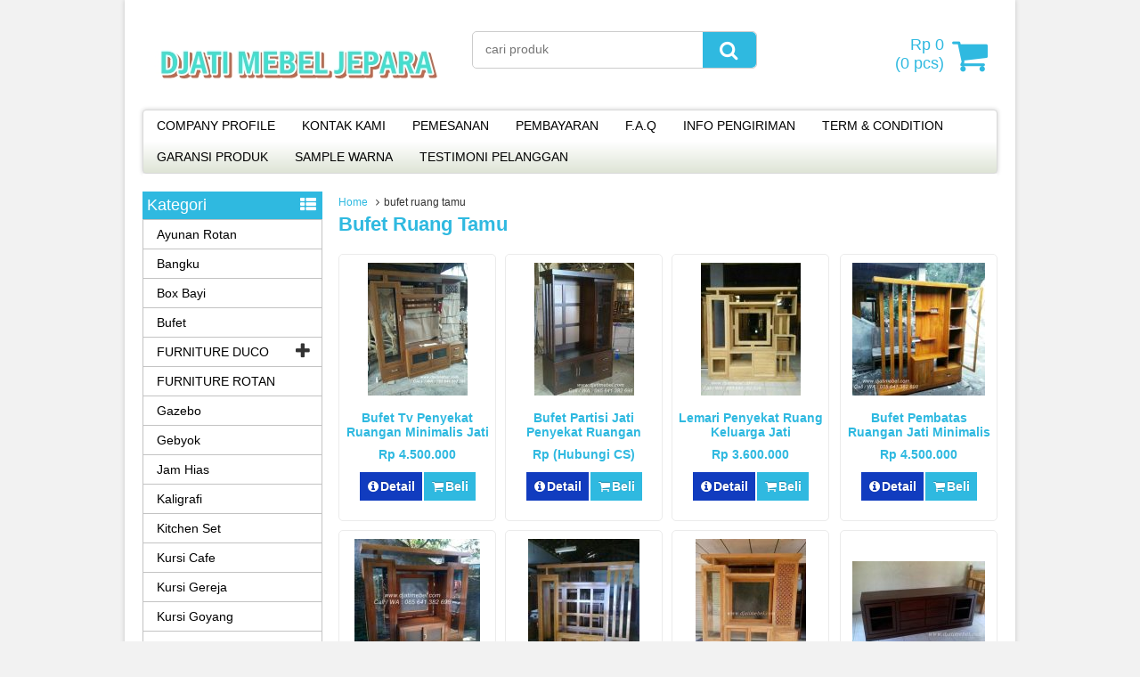

--- FILE ---
content_type: text/html; charset=UTF-8
request_url: https://djatimebel.com/tag/bufet-ruang-tamu/
body_size: 9456
content:
<!DOCTYPE html>
<!--[if IE]>
<script src="https://html5shiv.googlecode.com/svn/trunk/html5.js"></script>
<![endif]-->
<head>
<meta name="msvalidate.01" content="B64BC4B48E30CA90B01930C42E5EAEAA" />
<meta name="google-site-verification" content="LVyW3Bba9ibH-R5BYJ18yIzi_-b34VjTi0M_RskJ0Sw" />
<meta charset="utf-8">
<title>bufet ruang tamu | Djati Mebel Jepara - Djati Mebel Jepara</title>
<link rel="profile" href="https://gmpg.org/xfn/11" />
<link rel="pingback" href="https://djatimebel.com/xmlrpc.php" />
<meta name="viewport" content="width=device-width, initial-scale=1.0">
		<link rel="Shortcut Icon" href="https://djatimebel.com/wp-content/themes/WP-Niaga/images/favicon.ico" type="image/x-icon" />
		
<!-- All in One SEO Pack 3.2.9 by Michael Torbert of Semper Fi Web Design[-1,-1] -->

<meta name="keywords"  content="bufet tv penyekat ruangan minimalis jati,bufet,bufet tv,harga bufet,jual bufet,penyekat ruangan,bufet partisi jati minimalis,ukuran bufet tv penyekat ruangan minimalis jati,harga bufet tv penyekat ruangan,harga bufet tv,harga partisi kayu jati.,bufet minimalis,bufet minimalis dua muka,bufet minimalis modern,bufet murah,bufet partisi ruangan,bufet ruang tamu,bufet tv harga murah,bufet tv jati,bufet tv kayu jati,bufet tv minimalis,bufet tv minimalis modern,bufet tv murah,buffet,buffet jati,buffet minimalis,buffet pajangan,buffet partisi,buffet tv,buffet tv minimalis,desain bufet tv,furniture bufet,furniture bufet tv,gambar,gambar bufet minimalis,gambar bufet partisi,gambar furniture,harga bufet minimalis,harga meja tv minimalis,jual bufet tv,kabinet tv murah,lemari bufet,lemari bufet minimalis,lemari buffet,lemari tv jati,meja tv,meja tv murah,model bufet,model bufet minimalis,model bufet minimalis terbaru,model bufet modern,model bufet terbaru,model bufet tv,partisi kayu jati,penyekat ruang tamu,rak tv,rak tv jati,rak tv minimalis,rak tv murah,tempat tv minimalis,ukuran bufet tv,bufet partisi jati penyekat ruangan,set bufet partisi jati penyekat ruangan,jual bufet partisi jati penyekat ruangan,pesan bufet partisi jati penyekat ruangan,harga bufet partisi jati penyekat ruangan,model bufet partisi jati penyekat ruangan,aneka bufet partisi jati penyekat ruangan,gambar bufet partisi jati penyekat ruangan,contoh bufet partisi jati penyekat ruangan,ukuran bufet partisi jati penyekat ruangan,bufet partisi jati penyekat ruang tengah,bufet partisi jati,bufet partisi jati klasik,bufet partisi jati mewah,bufet partisi jati mebel,bufet partisi jati murah.,bufet duco,lemari penyekat ruang keluarga jati,jual lemari penyekat ruang keluarga jati,set lemari penyekat ruang keluarga jati,pesan lemari penyekat ruang keluarga jati,harga lemari penyekat ruang keluarga jati,model lemari penyekat ruang keluarga jati,ukuran lemari penyekat ruang keluarga jati,gambar lemari penyekat ruang keluarga jati,contoh lemari penyekat ruang keluarga jati,beli lemari penyekat ruang keluarga jati,bentuk lemari penyekat ruang keluarga jati,produk lemari penyekat ruang keluarga jati,lemari penyekat ruang keluarga,lemari penyekat ruang keluarga jati murah,lemari penyekat ruang keluarga jati minimalis.,bufet pembatas ruangan jati minimalis,jual bufet pembatas ruangan jati minimalis,pesan bufet pembatas ruangan jati minimalis,set bufet pembatas ruangan jati minimalis,harga bufet pembatas ruangan jati minimalis,gambar bufet pembatas ruangan jati minimalis,contoh bufet pembatas ruangan jati minimalis,produk bufet pembatas ruangan jati minimalis,bufet pembatas ruangan jati,bufet pembatas ruangan,desain bufet pembatas ruangan jati minimalis,model bufet pembatas ruangan jati minimalis,bufet pembatas ruangan jati minimalis 2017,bufet pembatas ruangan jati murah.,bufet partisi penyekat ruangan kayu jati,jual bufet partisi penyekat ruangan kayu jati,pesan bufet partisi penyekat ruangan kayu jati,set bufet partisi penyekat ruangan kayu jati,bufet partisi penyekat ruangan,harga bufet partisi penyekat ruangan kayu jati,ukuran bufet partisi penyekat ruangan kayu jati,desain bufet partisi penyekat ruangan kayu jati,model bufet partisi penyekat ruangan kayu jati,beli bufet partisi penyekat ruangan kayu jati,bufet partisi penyekat ruangan harga murah,bufet partisi penyekat ruangan kayu jati 2017,bufet partisi penyekat ruangan rumah,penyekat ruangan kayu jati,bufet partisi kayu jati.,bufet penyekat ruang tamu minimalis,jual bufet penyekat ruang tamu minimalis,set bufet penyekat ruang tamu minimalis,pesan bufet penyekat ruang tamu minimalis,harga bufet penyekat ruang tamu minimalis,produk bufet penyekat ruang tamu minimalis,model bufet penyekat ruang tamu minimalis,gambar bufet penyekat ruang tamu minimalis,bufet penyekat ruang tamu mewah,bufet penyekat ruang tamu rumah,bufet penyekat ruang tamu minimalis 2016,bufet penyekat ruang tamu minimalis murah,macam bufet penyekat ruang tamu minimalis,beli bufet penyekat ruang tamu minimalis,furniture bufet penyekat ruang tamu minimalis,suplier bufet penyekat ruang tamu minimalis.,bufet penyekat ruang keluarga kayu jati,jual bufet penyekat ruang keluarga kayu jati,set bufet penyekat ruang keluarga kayu jati,pesan bufet penyekat ruang keluarga kayu jati,bufet penyekat ruang keluarga jati,bufet penyekat ruang keluarga,bufet penyekat ruangan,bufet penyekat ruang keluarga kayu jati 2016,bufet penyekat ruang keluarga kayu jati mewah,bufet penyekat ruang keluarga kayu jati minimalis.,bufet pendek minimalis jepara,jual bufet pendek minimalis jepara,set bufet pendek minimalis jepara,pesan bufet pendek minimalis jepara,harga bufet pendek minimalis jepara,produk bufet pendek minimalis jepara,bufet pendek minimalis,bufet pendek,bufet tv pendek,bufet pendek minimalis 2016,bufet pendek minimalis jepara murah.,meja tv jati minimalis modern,jual meja tv jati minimalis modern,set meja tv jati minimalis modern,pesan meja tv jati minimalis modern,harga meja tv jati minimalis modern,model meja tv jati minimalis modern,gambar meja tv jati minimalis modern,ukuran meja tv jati minimalis modern,desain meja tv jati minimalis modern,bentuk meja tv jati minimalis modern,beli meja tv jati minimalis modern,meja tv jati minimalis modern terbaru,meja tv jati minimalis,meja tv jati,rak meja tv jati minimalis modern,furniture meja tv jati minimalis modern,suplier meja tv jati minimalis modern.,bufet tv minimalis elegan jepara,bufet tv minimalis elegan,bufet tv minimalis jati,bufet tv minimalis murah,jual bufet tv minimalis elegan jepara,set bufet tv minimalis elegan jepara,pesan bufet tv minimalis elegan jepara,harga bufet tv minimalis elegan jepara,gambar bufet tv minimalis elegan jepara,desain bufet tv minimalis elegan jepara,ukuran bufet tv minimalis elegan jepara,beli bufet tv minimalis elegan jepara,bentuk bufet tv minimalis elegan jepara,furniture bufet tv minimalis elegan jepara,suplier bufet tv minimalis elegan jepara.,bufet tv pendek lois duco,jual bufet tv pendek lois duco,set bufet tv pendek lois duco,pesan bufet tv pendek lois duco,harga bufet tv pendek lois duco,beli bufet tv pendek lois duco,gambar bufet tv pendek lois duco,model bufet tv pendek lois duco,bufet tv pendek lois duco mewah,bufet tv pendek lois duco murah,bufet tv pendek lois,furniture bufet tv pendek lois duco.,furniture duco,bufet tv minimalis luxury,jual bufet tv minimalis luxury,set bufet tv minimalis luxury,pesan bufet tv minimalis luxury,harga bufet tv minimalis luxury,beli bufet tv minimalis luxury,gambar bufet tv minimalis luxury,contoh bufet tv minimalis luxury,bufet tv minimalis luxury murah,furniture bufet tv minimalis luxury,bufet tv minimalis murah.,rak tempat tv minimalis natural,jual rak tempat tv minimalis natural,set rak tempat tv minimalis natural,pesan rak tempat tv minimalis natural,harga rak tempat tv minimalis natural,gambar rak tempat tv minimalis natural,model rak tempat tv minimalis natural,aneka rak tempat tv minimalis natural,cari rak tempat tv minimalis natural,info rak tempat tv minimalis natural,rak tempat tv minimalis,rak tempat tv simpel,furniture rak tempat tv minimalis natural,suplier rak tempat tv minimalis natural.,bufet tv eropa mewah,jual bufet tv eropa mewah,set bufet tv eropa mewah,pesan bufet tv eropa mewah,harga bufet tv eropa mewah,bufet tv eropa mewah murah,gambar bufet tv eropa mewah,bufet tv eropa modern,bufet tv eropa ukiran mewah,model bufet tv eropa mewah.,bufet tv pendek putih duco,jual bufet tv pendek putih duco,set bufet tv pendek putih duco,pesan bufet tv pendek putih duco,harga bufet tv pendek putih duco,bufet tv pendek putih duco murah,bufet tv pendek putih,gambar bufet tv pendek putih duco,produk bufet tv pendek putih duco,aneka bufet tv pendek putih duco.,bufet minimalis lengkung cat duco,bufet minimalis lengkung,bufet lengkung,jual bufet minimalis lengkung cat duco,set bufet minimalis lengkung cat duco,pesan bufet minimalis lengkung cat duco,harga bufet minimalis lengkung cat duco,bufet minimalis lengkung putih,beli bufet minimalis lengkung cat duco,gambar bufet minimalis lengkung cat duco,contoh bufet minimalis lengkung cat duco.,bufet minimalis cantik warna putih,bufet minimalis cantik,bufet minimalis cantik warna duco,bufet minimalis cantik putih,jual bufet minimalis cantik warna putih,set bufet minimalis cantik warna putih,pesan bufet minimalis cantik warna putih,harga bufet minimalis cantik warna putih,ukuran bufet minimalis cantik warna putih,beli bufet minimalis cantik warna putih,aneka bufet minimalis cantik warna putih,model bufet minimalis cantik warna putih,macam bufet minimalis cantik warna putih,bufet minimalis cantik warna putih 2016.,rak bufet tv minimalis laci,rak tv minimalis model laci,jual rak bufet tv minimalis laci,pesan rak bufet tv minimalis laci,set rak bufet tv minimalis laci,bufet model laci,harga rak bufet tv minimalis laci.,rak bufet tv minimalis,bufet tv jati minimalis jepara,bufet tv jati minimalis,jual bufet tv jati minimalis jepara,pesan bufet tv jati minimalis jepara,set bufet tv jati minimalis jepara,harga bufet tv jati minimalis jepara,ukuran bufet tv jati minimalis jepara,beli bufet tv jati minimalis.,bufet penyekat ruangan rumah mewah,jual bufet penyekat ruangan rumah mewah,set bufet penyekat ruangan rumah mewah,pesan bufet penyekat ruangan rumah mewah,harga bufet penyekat ruangan rumah,beli bufet penyekat ruangan.,bufet mewah,bufet tv mewah" />
<link rel="next" href="https://djatimebel.com/tag/bufet-ruang-tamu/page/2/" />

<script type="application/ld+json" class="aioseop-schema">{"@context":"https://schema.org","@graph":[{"@type":["Person","Organization"],"@id":"https://djatimebel.com/#person","url":"https://djatimebel.com/","name":"djatimebel","sameAs":[],"image":{"@type":"ImageObject","@id":"https://djatimebel.com/#personlogo","url":"https://secure.gravatar.com/avatar/136243a1c21290abfb7c4a3521cd2599?s=96&d=mm&r=g","width":96,"height":96,"caption":"djatimebel"},"logo":{"@id":"https://djatimebel.com/#personlogo"}},{"@type":"WebSite","@id":"https://djatimebel.com/#website","url":"https://djatimebel.com/","name":"Djati Mebel Jepara","publisher":{"@id":"https://djatimebel.com/#person"}},{"@type":"CollectionPage","@id":"https://djatimebel.com/tag/bufet-ruang-tamu/#collectionpage","url":"https://djatimebel.com/tag/bufet-ruang-tamu/","inLanguage":"en-US","name":"bufet ruang tamu","isPartOf":{"@id":"https://djatimebel.com/#website"}}]}</script>
<link rel="canonical" href="https://djatimebel.com/tag/bufet-ruang-tamu/" />
			<script type="text/javascript" >
				window.ga=window.ga||function(){(ga.q=ga.q||[]).push(arguments)};ga.l=+new Date;
				ga('create', 'UA-73075696-1', 'auto');
				// Plugins
				
				ga('send', 'pageview');
			</script>
			<script async src="https://www.google-analytics.com/analytics.js"></script>
			<!-- All in One SEO Pack -->
<link rel='dns-prefetch' href='//s.w.org' />
		<script type="text/javascript">
			window._wpemojiSettings = {"baseUrl":"https:\/\/s.w.org\/images\/core\/emoji\/2.2.1\/72x72\/","ext":".png","svgUrl":"https:\/\/s.w.org\/images\/core\/emoji\/2.2.1\/svg\/","svgExt":".svg","source":{"concatemoji":"https:\/\/djatimebel.com\/wp-includes\/js\/wp-emoji-release.min.js"}};
			!function(a,b,c){function d(a){var b,c,d,e,f=String.fromCharCode;if(!k||!k.fillText)return!1;switch(k.clearRect(0,0,j.width,j.height),k.textBaseline="top",k.font="600 32px Arial",a){case"flag":return k.fillText(f(55356,56826,55356,56819),0,0),!(j.toDataURL().length<3e3)&&(k.clearRect(0,0,j.width,j.height),k.fillText(f(55356,57331,65039,8205,55356,57096),0,0),b=j.toDataURL(),k.clearRect(0,0,j.width,j.height),k.fillText(f(55356,57331,55356,57096),0,0),c=j.toDataURL(),b!==c);case"emoji4":return k.fillText(f(55357,56425,55356,57341,8205,55357,56507),0,0),d=j.toDataURL(),k.clearRect(0,0,j.width,j.height),k.fillText(f(55357,56425,55356,57341,55357,56507),0,0),e=j.toDataURL(),d!==e}return!1}function e(a){var c=b.createElement("script");c.src=a,c.defer=c.type="text/javascript",b.getElementsByTagName("head")[0].appendChild(c)}var f,g,h,i,j=b.createElement("canvas"),k=j.getContext&&j.getContext("2d");for(i=Array("flag","emoji4"),c.supports={everything:!0,everythingExceptFlag:!0},h=0;h<i.length;h++)c.supports[i[h]]=d(i[h]),c.supports.everything=c.supports.everything&&c.supports[i[h]],"flag"!==i[h]&&(c.supports.everythingExceptFlag=c.supports.everythingExceptFlag&&c.supports[i[h]]);c.supports.everythingExceptFlag=c.supports.everythingExceptFlag&&!c.supports.flag,c.DOMReady=!1,c.readyCallback=function(){c.DOMReady=!0},c.supports.everything||(g=function(){c.readyCallback()},b.addEventListener?(b.addEventListener("DOMContentLoaded",g,!1),a.addEventListener("load",g,!1)):(a.attachEvent("onload",g),b.attachEvent("onreadystatechange",function(){"complete"===b.readyState&&c.readyCallback()})),f=c.source||{},f.concatemoji?e(f.concatemoji):f.wpemoji&&f.twemoji&&(e(f.twemoji),e(f.wpemoji)))}(window,document,window._wpemojiSettings);
		</script>
		<style type="text/css">
img.wp-smiley,
img.emoji {
	display: inline !important;
	border: none !important;
	box-shadow: none !important;
	height: 1em !important;
	width: 1em !important;
	margin: 0 .07em !important;
	vertical-align: -0.1em !important;
	background: none !important;
	padding: 0 !important;
}
</style>
<link rel='stylesheet' id='sbi_styles-css'  href='https://djatimebel.com/wp-content/plugins/instagram-feed/css/sbi-styles.min.css' type='text/css' media='all' />
<link rel='stylesheet' id='vcss-css'  href='https://djatimebel.com/wp-content/themes/WP-Niaga/css/v-css.css' type='text/css' media='all' />
<link rel='stylesheet' id='style-css'  href='https://djatimebel.com/wp-content/themes/WP-Niaga/style.css' type='text/css' media='all' />
<script>if (document.location.protocol != "https:") {document.location = document.URL.replace(/^http:/i, "https:");}</script><link rel='https://api.w.org/' href='https://djatimebel.com/wp-json/' />
<link rel="EditURI" type="application/rsd+xml" title="RSD" href="https://djatimebel.com/xmlrpc.php?rsd" />
<link rel="wlwmanifest" type="application/wlwmanifest+xml" href="https://djatimebel.com/wp-includes/wlwmanifest.xml" /> 
		<script type="text/javascript">
        var templateDirectory = "https://djatimebel.com/wp-content/themes/WP-Niaga";
        var popup_act = "0";
        </script>
<style type="text/css">
body{
margin:0px auto;
padding:0px;
background-color:#F2F2F2;}
a, h1, h2, h3, h4  {color:#2FB9E0;}
.vtr-menu-icon {background-color: #2FB9E0;}
.vtr-menu  li.active > a,.vtr-menu  li.active,
.vtr-menu  li:hover > a {
	background-color: #2FB9E0;
	}
.wp-pagenavi a:hover{
	color:#FFFFFF;
	background-color:#2FB9E0;
	}
.current{color:#FFFFFF;background-color:#2FB9E0;}
.cart i.icon-basket {color:#2FB9E0;}
@media screen and (min-width: 685px) {
	.cart a{
		color:#2FB9E0;
		}
		.btn a{
	color: #FFF;
}
.btn-cart a{
	color: #fff;
	}
	.btn-cart i a{
	color: #fff;
	}

}
#marquee {
	color: #fff;
	font-weight:bold;
	background-color: #2FB9E0;
	}
#footbar{
	border-top-width: 5px;
	border-top-style: solid;
	border-top-color: #2FB9E0;
	}
.search-button {
    background-color: #2FB9E0;
	}
.sidebar-menu-icon {background-color: #2FB9E0;}
.sidebar h4{background-color: #E5E5E5;}
.sidebar .box ul li a:hover{ color: #2FB9E0; }
.wp-niaga-harga{ color:#2FB9E0; }
.btn{ background-color: #2FB9E0; }
.btn:disabled {background: #666;} 
.btn-kiri{background-color: #113cbf; }
.btn-kanan{background-color: #2FB9E0; }
.button-widget-link{color:#2FB9E0;}
.telp-number{color:#2FB9E0;}
.tombol-sms{background-color:#2FB9E0;}
.tombol-email{background-color:#113cbf;}
.vtr-title{color: #2FB9E0;}
#status li.active {	background-color:#2FB9E0;color: #fff;}
.top-header{background-color:#2FB9E0;}
.footer{background-color:#2FB9E0;}
</style>

</head>
<body data-rsssl=1>

<div id="wrap">
<div class="header">
            <div class="header-atas">
                
            </div>
                
            <div class="header-kiri">
                <a href="https://djatimebel.com" title="Djati Mebel Jepara">
<img src="https://djatimebel.com/wp-content/uploads/2021/06/djati-mebel.jpg" alt="Djati Mebel Jepara" ></a>
            </div>
            
            <div class="header-tengah">
            	<div class='search-box1'>
                          <form action='https://djatimebel.com' class='search-form' method='get' >
                            <input required class='search-text' name='s' placeholder='cari produk' type='text'/>
                            <button class='search-button' type='submit'><i class="icon-search"></i></button>
                          </form>
                </div>   
            </div>
        
            <div class="header-kanan">
		            
          <div class="cart">
				                    <a href="https://djatimebel.com/keranjang" title="keranjang belanja">
                 <i  class="icon-basket"></i> <span id="tampilHarga"></span><br/> (<span id="tampilJumlah"></span> pcs)
                  </a>
                      <div class="cart-down">
                         <div id="virtacart"><input type='hidden' name='virtacartToken' value='d54901dd79c2ffa62e9b15efd19ffb56' />
<table class='table'>
<thead><tr><th>jml</th><th>Barang</th><th>Berat (Kg)</th><th>Total</th></tr></thead>
<tbody>
<tr><td colspan='4'>keranjang anda kosong</td></tr>
</tbody>
<tfoot><tr><th><span id='xtotalBarang'>0</span><input name='totalBarang' id='totalBarang' type='hidden' value='0' /></th><th>
<th>0,00<input name='totalBerat' id='totalBerat' type='hidden' value='0.00' /></th><th><span id='xtotalHarga'>Rp 0</span><input name='totalHarga' id='totalHarga' type='hidden' value='0' /></th></tr></tfoot>
</table><div id='virtacart-betul'></div><div id='virtacart-salah'></div></div>
                         <div class="btn-cart"><a class="btn pull-right" href="https://djatimebel.com/keranjang">Selesai Belanja </a>
                              </div>
                      </div>

				<span class="vtr-search-icon"><i class="icon-search pull-right"></i></span>
                          <div class='search-box'>
                          <form action='https://djatimebel.com' class='search-form' method='get' >
                            <input required class='search-text' name='s' placeholder='cari produk' type='text'/>
                            <button class='search-button' type='submit'><i class="icon-search"></i></button>
                          </form>
                        </div>
          </div>
                </div>
            
            <div class="header-bawah">
                <div class="vtr-menu-wrap">
                    <div class="vtr-menu-icon">Menu<i class="icon-th-list pull-right"></i></div>
                    <div class="menu-page-container"><ul id="menu-page" class="vtr-menu"><li id="menu-item-8" class="menu-item menu-item-type-post_type menu-item-object-page menu-item-8"><a href="https://djatimebel.com/company-profile/">COMPANY PROFILE</a></li>
<li id="menu-item-30" class="menu-item menu-item-type-post_type menu-item-object-page menu-item-30"><a href="https://djatimebel.com/kontak-kami/">KONTAK KAMI</a></li>
<li id="menu-item-22" class="menu-item menu-item-type-post_type menu-item-object-page menu-item-22"><a href="https://djatimebel.com/pemesanan/">PEMESANAN</a></li>
<li id="menu-item-25" class="menu-item menu-item-type-post_type menu-item-object-page menu-item-25"><a href="https://djatimebel.com/pembayaran/">PEMBAYARAN</a></li>
<li id="menu-item-1924" class="menu-item menu-item-type-post_type menu-item-object-page menu-item-1924"><a href="https://djatimebel.com/f-a-q/">F.A.Q</a></li>
<li id="menu-item-33" class="menu-item menu-item-type-post_type menu-item-object-page menu-item-33"><a href="https://djatimebel.com/info-pengiriman/">INFO PENGIRIMAN</a></li>
<li id="menu-item-2843" class="menu-item menu-item-type-post_type menu-item-object-page menu-item-2843"><a href="https://djatimebel.com/term-condition/">TERM &#038; CONDITION</a></li>
<li id="menu-item-37" class="menu-item menu-item-type-post_type menu-item-object-page menu-item-37"><a href="https://djatimebel.com/garansi-produk/">GARANSI PRODUK</a></li>
<li id="menu-item-43" class="menu-item menu-item-type-post_type menu-item-object-page menu-item-43"><a href="https://djatimebel.com/sample-warna/">SAMPLE WARNA</a></li>
<li id="menu-item-2772" class="menu-item menu-item-type-post_type menu-item-object-page menu-item-2772"><a href="https://djatimebel.com/testimoni-pelanggan/">TESTIMONI PELANGGAN</a></li>
</ul></div>                </div>
            </div>
</div><div class="container">
    <div class="content">
        <div class="breadcrumbs"><div xmlns:v="http://rdf.data-vocabulary.org/#"><span typeof="v:Breadcrumb"><a rel="v:url" property="v:title" href="https://djatimebel.com/">Home</a></span><i class="icon-angle-right"></i>bufet ruang tamu</div></div>        <h1> bufet ruang tamu        </h1>
        <div class="post"></div>        <div class="vtr-row">
	    <div class="wp-niaga-thumb"> 
        <div class="wp-niaga-gambar-center">
        	<div class="wp-niaga-gambar"><a href="https://djatimebel.com/bufet-tv-penyekat-ruangan-minimalis-jati/" title="Bufet Tv Penyekat Ruangan Minimalis Jati">			<img class="lazy" src="https://djatimebel.com/wp-content/themes/WP-Niaga/images/asli.png" data-original="https://djatimebel.com/wp-content/uploads/2017/01/bufet-tv-penyekat-ruangan-minimalis-jati-112x149.jpg" alt="Bufet Tv Penyekat Ruangan Minimalis Jati" width="112" height="149"/>
			</a></div>
        </div>
        <div class="wp-niaga-title"><h2><a href="https://djatimebel.com/bufet-tv-penyekat-ruangan-minimalis-jati/" title="Bufet Tv Penyekat Ruangan Minimalis Jati">Bufet Tv Penyekat Ruangan Minimalis Jati</a></h2></div>
        <div class="wp-niaga-harga">Rp 4.500.000 <span class="coret"></span></div>
        						  <div class="tombol">
						  <a class="btn btn-kiri" href="https://djatimebel.com/bufet-tv-penyekat-ruangan-minimalis-jati/" ><i class="icon-info-circled"></i>Detail</a>
						  <a class="popup-modal btn btn-kanan" href="#vtr-beli-2563"><i class="icon-basket"></i>Beli</a>
						  </div>
				  			<!--start modal popup-->
			<div class="vtr-popup mfp-hide" id="vtr-beli-2563">
				<a class="vtr-popup-close" href="#"><i class="icon-cancel"></i></a>
				<div class="telp"><span class="telp-number">Order Sekarang &raquo; SMS : 081 227 530 09</span><br/>
				ketik : Kode - Nama barang - Nama dan alamat pengiriman </div>
				<table class="vtr-table" >
										<tr><td >Kode</td><td>DM-B-37</td></tr>
					 
					<tr><td >Nama Barang</td><td>Bufet Tv Penyekat Ruangan Minimalis Jati</td></tr> 
					<tr><td>Harga </td><td>Rp 4.500.000 <span class="coret"></span></td></tr>
					 
				</table>
				<a class="btn pull-right" href="https://djatimebel.com/bufet-tv-penyekat-ruangan-minimalis-jati/" title="Bufet Tv Penyekat Ruangan Minimalis Jati">Lihat Detail <i class="icon-right-open pull-right"></i></a>
                <div style="clear: both"></div>

			</div>
			<!--end modal popup-->
</div>        <div class="wp-niaga-thumb"> 
        <div class="wp-niaga-gambar-center">
        	<div class="wp-niaga-gambar"><a href="https://djatimebel.com/bufet-partisi-jati-penyekat-ruangan/" title="Bufet Partisi Jati Penyekat Ruangan">			<img class="lazy" src="https://djatimebel.com/wp-content/themes/WP-Niaga/images/asli.png" data-original="https://djatimebel.com/wp-content/uploads/2016/12/bufet-partisi-jati-penyekat-ruangan-112x149.jpg" alt="Bufet Partisi Jati Penyekat Ruangan" width="112" height="149"/>
			</a></div>
        </div>
        <div class="wp-niaga-title"><h2><a href="https://djatimebel.com/bufet-partisi-jati-penyekat-ruangan/" title="Bufet Partisi Jati Penyekat Ruangan">Bufet Partisi Jati Penyekat Ruangan</a></h2></div>
        <div class="wp-niaga-harga">Rp (Hubungi CS) <span class="coret"></span></div>
        						  <div class="tombol">
						  <a class="btn btn-kiri" href="https://djatimebel.com/bufet-partisi-jati-penyekat-ruangan/" ><i class="icon-info-circled"></i>Detail</a>
						  <a class="popup-modal btn btn-kanan" href="#vtr-beli-2254"><i class="icon-basket"></i>Beli</a>
						  </div>
				  			<!--start modal popup-->
			<div class="vtr-popup mfp-hide" id="vtr-beli-2254">
				<a class="vtr-popup-close" href="#"><i class="icon-cancel"></i></a>
				<div class="telp"><span class="telp-number">Order Sekarang &raquo; SMS : 081 227 530 09</span><br/>
				ketik : Kode - Nama barang - Nama dan alamat pengiriman </div>
				<table class="vtr-table" >
										<tr><td >Kode</td><td>DM-B-36</td></tr>
					 
					<tr><td >Nama Barang</td><td>Bufet Partisi Jati Penyekat Ruangan</td></tr> 
					<tr><td>Harga </td><td>Rp (Hubungi CS) <span class="coret"></span></td></tr>
					 
				</table>
				<a class="btn pull-right" href="https://djatimebel.com/bufet-partisi-jati-penyekat-ruangan/" title="Bufet Partisi Jati Penyekat Ruangan">Lihat Detail <i class="icon-right-open pull-right"></i></a>
                <div style="clear: both"></div>

			</div>
			<!--end modal popup-->
</div>        <div class="wp-niaga-thumb"> 
        <div class="wp-niaga-gambar-center">
        	<div class="wp-niaga-gambar"><a href="https://djatimebel.com/lemari-penyekat-ruang-keluarga-jati/" title="Lemari Penyekat Ruang Keluarga Jati">			<img class="lazy" src="https://djatimebel.com/wp-content/themes/WP-Niaga/images/asli.png" data-original="https://djatimebel.com/wp-content/uploads/2016/12/lemari-penyekat-ruang-keluarga-jati-112x149.jpg" alt="Lemari Penyekat Ruang Keluarga Jati" width="112" height="149"/>
			</a></div>
        </div>
        <div class="wp-niaga-title"><h2><a href="https://djatimebel.com/lemari-penyekat-ruang-keluarga-jati/" title="Lemari Penyekat Ruang Keluarga Jati">Lemari Penyekat Ruang Keluarga Jati</a></h2></div>
        <div class="wp-niaga-harga">Rp 3.600.000 <span class="coret"></span></div>
        						  <div class="tombol">
						  <a class="btn btn-kiri" href="https://djatimebel.com/lemari-penyekat-ruang-keluarga-jati/" ><i class="icon-info-circled"></i>Detail</a>
						  <a class="popup-modal btn btn-kanan" href="#vtr-beli-2251"><i class="icon-basket"></i>Beli</a>
						  </div>
				  			<!--start modal popup-->
			<div class="vtr-popup mfp-hide" id="vtr-beli-2251">
				<a class="vtr-popup-close" href="#"><i class="icon-cancel"></i></a>
				<div class="telp"><span class="telp-number">Order Sekarang &raquo; SMS : 081 227 530 09</span><br/>
				ketik : Kode - Nama barang - Nama dan alamat pengiriman </div>
				<table class="vtr-table" >
										<tr><td >Kode</td><td>DM-B-35</td></tr>
					 
					<tr><td >Nama Barang</td><td>Lemari Penyekat Ruang Keluarga Jati</td></tr> 
					<tr><td>Harga </td><td>Rp 3.600.000 <span class="coret"></span></td></tr>
					 
				</table>
				<a class="btn pull-right" href="https://djatimebel.com/lemari-penyekat-ruang-keluarga-jati/" title="Lemari Penyekat Ruang Keluarga Jati">Lihat Detail <i class="icon-right-open pull-right"></i></a>
                <div style="clear: both"></div>

			</div>
			<!--end modal popup-->
</div>        <div class="wp-niaga-thumb"> 
        <div class="wp-niaga-gambar-center">
        	<div class="wp-niaga-gambar"><a href="https://djatimebel.com/bufet-pembatas-ruangan-jati-minimalis/" title="Bufet Pembatas Ruangan Jati Minimalis">			<img class="lazy" src="https://djatimebel.com/wp-content/themes/WP-Niaga/images/asli.png" data-original="https://djatimebel.com/wp-content/uploads/2016/12/bufet-pembatas-ruangan-jati-minimalis-149x149.jpg" alt="Bufet Pembatas Ruangan Jati Minimalis" width="149" height="149"/>
			</a></div>
        </div>
        <div class="wp-niaga-title"><h2><a href="https://djatimebel.com/bufet-pembatas-ruangan-jati-minimalis/" title="Bufet Pembatas Ruangan Jati Minimalis">Bufet Pembatas Ruangan Jati Minimalis</a></h2></div>
        <div class="wp-niaga-harga">Rp 4.500.000 <span class="coret"></span></div>
        						  <div class="tombol">
						  <a class="btn btn-kiri" href="https://djatimebel.com/bufet-pembatas-ruangan-jati-minimalis/" ><i class="icon-info-circled"></i>Detail</a>
						  <a class="popup-modal btn btn-kanan" href="#vtr-beli-2247"><i class="icon-basket"></i>Beli</a>
						  </div>
				  			<!--start modal popup-->
			<div class="vtr-popup mfp-hide" id="vtr-beli-2247">
				<a class="vtr-popup-close" href="#"><i class="icon-cancel"></i></a>
				<div class="telp"><span class="telp-number">Order Sekarang &raquo; SMS : 081 227 530 09</span><br/>
				ketik : Kode - Nama barang - Nama dan alamat pengiriman </div>
				<table class="vtr-table" >
										<tr><td >Kode</td><td>DM-B-34</td></tr>
					 
					<tr><td >Nama Barang</td><td>Bufet Pembatas Ruangan Jati Minimalis</td></tr> 
					<tr><td>Harga </td><td>Rp 4.500.000 <span class="coret"></span></td></tr>
					 
				</table>
				<a class="btn pull-right" href="https://djatimebel.com/bufet-pembatas-ruangan-jati-minimalis/" title="Bufet Pembatas Ruangan Jati Minimalis">Lihat Detail <i class="icon-right-open pull-right"></i></a>
                <div style="clear: both"></div>

			</div>
			<!--end modal popup-->
</div>        <div class="wp-niaga-thumb"> 
        <div class="wp-niaga-gambar-center">
        	<div class="wp-niaga-gambar"><a href="https://djatimebel.com/bufet-partisi-penyekat-ruangan-kayu-jati/" title="Bufet Partisi Penyekat Ruangan Kayu Jati">			<img class="lazy" src="https://djatimebel.com/wp-content/themes/WP-Niaga/images/asli.png" data-original="https://djatimebel.com/wp-content/uploads/2016/12/bufet-partisi-penyekat-ruangan-kayu-jati-141x149.jpg" alt="Bufet Partisi Penyekat Ruangan Kayu Jati" width="141" height="149"/>
			</a></div>
        </div>
        <div class="wp-niaga-title"><h2><a href="https://djatimebel.com/bufet-partisi-penyekat-ruangan-kayu-jati/" title="Bufet Partisi Penyekat Ruangan Kayu Jati">Bufet Partisi Penyekat Ruangan Kayu Jati</a></h2></div>
        <div class="wp-niaga-harga">Rp (Hubungi CS) <span class="coret"></span></div>
        						  <div class="tombol">
						  <a class="btn btn-kiri" href="https://djatimebel.com/bufet-partisi-penyekat-ruangan-kayu-jati/" ><i class="icon-info-circled"></i>Detail</a>
						  <a class="popup-modal btn btn-kanan" href="#vtr-beli-2244"><i class="icon-basket"></i>Beli</a>
						  </div>
				  			<!--start modal popup-->
			<div class="vtr-popup mfp-hide" id="vtr-beli-2244">
				<a class="vtr-popup-close" href="#"><i class="icon-cancel"></i></a>
				<div class="telp"><span class="telp-number">Order Sekarang &raquo; SMS : 081 227 530 09</span><br/>
				ketik : Kode - Nama barang - Nama dan alamat pengiriman </div>
				<table class="vtr-table" >
										<tr><td >Kode</td><td>DM-B-33</td></tr>
					 
					<tr><td >Nama Barang</td><td>Bufet Partisi Penyekat Ruangan Kayu Jati</td></tr> 
					<tr><td>Harga </td><td>Rp (Hubungi CS) <span class="coret"></span></td></tr>
					 
				</table>
				<a class="btn pull-right" href="https://djatimebel.com/bufet-partisi-penyekat-ruangan-kayu-jati/" title="Bufet Partisi Penyekat Ruangan Kayu Jati">Lihat Detail <i class="icon-right-open pull-right"></i></a>
                <div style="clear: both"></div>

			</div>
			<!--end modal popup-->
</div>        <div class="wp-niaga-thumb"> 
        <div class="wp-niaga-gambar-center">
        	<div class="wp-niaga-gambar"><a href="https://djatimebel.com/bufet-penyekat-ruang-tamu-minimalis/" title="Bufet Penyekat Ruang Tamu Minimalis">			<img class="lazy" src="https://djatimebel.com/wp-content/themes/WP-Niaga/images/asli.png" data-original="https://djatimebel.com/wp-content/uploads/2016/10/Bufet-Penyekat-Ruang-Tamu-Minimalis-125x149.jpg" alt="Bufet Penyekat Ruang Tamu Minimalis" width="125" height="149"/>
			</a></div>
        </div>
        <div class="wp-niaga-title"><h2><a href="https://djatimebel.com/bufet-penyekat-ruang-tamu-minimalis/" title="Bufet Penyekat Ruang Tamu Minimalis">Bufet Penyekat Ruang Tamu Minimalis</a></h2></div>
        <div class="wp-niaga-harga">Rp 4.700.000 <span class="coret"></span></div>
        						  <div class="tombol">
						  <a class="btn btn-kiri" href="https://djatimebel.com/bufet-penyekat-ruang-tamu-minimalis/" ><i class="icon-info-circled"></i>Detail</a>
						  <a class="popup-modal btn btn-kanan" href="#vtr-beli-1852"><i class="icon-basket"></i>Beli</a>
						  </div>
				  			<!--start modal popup-->
			<div class="vtr-popup mfp-hide" id="vtr-beli-1852">
				<a class="vtr-popup-close" href="#"><i class="icon-cancel"></i></a>
				<div class="telp"><span class="telp-number">Order Sekarang &raquo; SMS : 081 227 530 09</span><br/>
				ketik : Kode - Nama barang - Nama dan alamat pengiriman </div>
				<table class="vtr-table" >
										<tr><td >Kode</td><td>DM-B-32</td></tr>
					 
					<tr><td >Nama Barang</td><td>Bufet Penyekat Ruang Tamu Minimalis</td></tr> 
					<tr><td>Harga </td><td>Rp 4.700.000 <span class="coret"></span></td></tr>
					 
				</table>
				<a class="btn pull-right" href="https://djatimebel.com/bufet-penyekat-ruang-tamu-minimalis/" title="Bufet Penyekat Ruang Tamu Minimalis">Lihat Detail <i class="icon-right-open pull-right"></i></a>
                <div style="clear: both"></div>

			</div>
			<!--end modal popup-->
</div>        <div class="wp-niaga-thumb"> 
        <div class="wp-niaga-gambar-center">
        	<div class="wp-niaga-gambar"><a href="https://djatimebel.com/bufet-penyekat-ruang-keluarga-kayu-jati/" title="Bufet Penyekat Ruang Keluarga Kayu Jati">			<img class="lazy" src="https://djatimebel.com/wp-content/themes/WP-Niaga/images/asli.png" data-original="https://djatimebel.com/wp-content/uploads/2016/10/Bufet-Penyekat-Ruang-Keluarga-Kayu-Jati-124x149.jpg" alt="Bufet Penyekat Ruang Keluarga Kayu Jati" width="124" height="149"/>
			</a></div>
        </div>
        <div class="wp-niaga-title"><h2><a href="https://djatimebel.com/bufet-penyekat-ruang-keluarga-kayu-jati/" title="Bufet Penyekat Ruang Keluarga Kayu Jati">Bufet Penyekat Ruang Keluarga Kayu Jati</a></h2></div>
        <div class="wp-niaga-harga">Rp (Hubungi CS) <span class="coret"></span></div>
        						  <div class="tombol">
						  <a class="btn btn-kiri" href="https://djatimebel.com/bufet-penyekat-ruang-keluarga-kayu-jati/" ><i class="icon-info-circled"></i>Detail</a>
						  <a class="popup-modal btn btn-kanan" href="#vtr-beli-1849"><i class="icon-basket"></i>Beli</a>
						  </div>
				  			<!--start modal popup-->
			<div class="vtr-popup mfp-hide" id="vtr-beli-1849">
				<a class="vtr-popup-close" href="#"><i class="icon-cancel"></i></a>
				<div class="telp"><span class="telp-number">Order Sekarang &raquo; SMS : 081 227 530 09</span><br/>
				ketik : Kode - Nama barang - Nama dan alamat pengiriman </div>
				<table class="vtr-table" >
										<tr><td >Kode</td><td>DM-B-31</td></tr>
					 
					<tr><td >Nama Barang</td><td>Bufet Penyekat Ruang Keluarga Kayu Jati</td></tr> 
					<tr><td>Harga </td><td>Rp (Hubungi CS) <span class="coret"></span></td></tr>
					 
				</table>
				<a class="btn pull-right" href="https://djatimebel.com/bufet-penyekat-ruang-keluarga-kayu-jati/" title="Bufet Penyekat Ruang Keluarga Kayu Jati">Lihat Detail <i class="icon-right-open pull-right"></i></a>
                <div style="clear: both"></div>

			</div>
			<!--end modal popup-->
</div>        <div class="wp-niaga-thumb"> 
        <div class="wp-niaga-gambar-center">
        	<div class="wp-niaga-gambar"><a href="https://djatimebel.com/bufet-pendek-minimalis-jepara/" title="Bufet Pendek Minimalis Jepara">			<img class="lazy" src="https://djatimebel.com/wp-content/themes/WP-Niaga/images/asli.png" data-original="https://djatimebel.com/wp-content/uploads/2016/09/Bufet-Pendek-Minimalis-Jepara-149x99.jpg" alt="Bufet Pendek Minimalis Jepara" width="149" height="99"/>
			</a></div>
        </div>
        <div class="wp-niaga-title"><h2><a href="https://djatimebel.com/bufet-pendek-minimalis-jepara/" title="Bufet Pendek Minimalis Jepara">Bufet Pendek Minimalis Jepara</a></h2></div>
        <div class="wp-niaga-harga">Rp 3.300.000 <span class="coret"></span></div>
        						  <div class="tombol">
						  <a class="btn btn-kiri" href="https://djatimebel.com/bufet-pendek-minimalis-jepara/" ><i class="icon-info-circled"></i>Detail</a>
						  <a class="popup-modal btn btn-kanan" href="#vtr-beli-1818"><i class="icon-basket"></i>Beli</a>
						  </div>
				  			<!--start modal popup-->
			<div class="vtr-popup mfp-hide" id="vtr-beli-1818">
				<a class="vtr-popup-close" href="#"><i class="icon-cancel"></i></a>
				<div class="telp"><span class="telp-number">Order Sekarang &raquo; SMS : 081 227 530 09</span><br/>
				ketik : Kode - Nama barang - Nama dan alamat pengiriman </div>
				<table class="vtr-table" >
										<tr><td >Kode</td><td>DM-B-30</td></tr>
					 
					<tr><td >Nama Barang</td><td>Bufet Pendek Minimalis Jepara</td></tr> 
					<tr><td>Harga </td><td>Rp 3.300.000 <span class="coret"></span></td></tr>
					 
				</table>
				<a class="btn pull-right" href="https://djatimebel.com/bufet-pendek-minimalis-jepara/" title="Bufet Pendek Minimalis Jepara">Lihat Detail <i class="icon-right-open pull-right"></i></a>
                <div style="clear: both"></div>

			</div>
			<!--end modal popup-->
</div>        <div class="wp-niaga-thumb"> 
        <div class="wp-niaga-gambar-center">
        	<div class="wp-niaga-gambar"><a href="https://djatimebel.com/rak-meja-tv-model-laci-minimalis/" title="Rak Meja Tv Model Laci Minimalis">			<img class="lazy" src="https://djatimebel.com/wp-content/themes/WP-Niaga/images/asli.png" data-original="https://djatimebel.com/wp-content/uploads/2016/09/Meja-Tv-Jati-Minimalis-Modern-149x107.jpg" alt="Rak Meja Tv Model Laci Minimalis" width="149" height="107"/>
			</a></div>
        </div>
        <div class="wp-niaga-title"><h2><a href="https://djatimebel.com/rak-meja-tv-model-laci-minimalis/" title="Rak Meja Tv Model Laci Minimalis">Rak Meja Tv Model Laci Minimalis</a></h2></div>
        <div class="wp-niaga-harga">Rp (Hubungi CS) <span class="coret"></span></div>
        						  <div class="tombol">
						  <a class="btn btn-kiri" href="https://djatimebel.com/rak-meja-tv-model-laci-minimalis/" ><i class="icon-info-circled"></i>Detail</a>
						  <a class="popup-modal btn btn-kanan" href="#vtr-beli-1814"><i class="icon-basket"></i>Beli</a>
						  </div>
				  			<!--start modal popup-->
			<div class="vtr-popup mfp-hide" id="vtr-beli-1814">
				<a class="vtr-popup-close" href="#"><i class="icon-cancel"></i></a>
				<div class="telp"><span class="telp-number">Order Sekarang &raquo; SMS : 081 227 530 09</span><br/>
				ketik : Kode - Nama barang - Nama dan alamat pengiriman </div>
				<table class="vtr-table" >
										<tr><td >Kode</td><td>DM-B-29</td></tr>
					 
					<tr><td >Nama Barang</td><td>Rak Meja Tv Model Laci Minimalis</td></tr> 
					<tr><td>Harga </td><td>Rp (Hubungi CS) <span class="coret"></span></td></tr>
					 
				</table>
				<a class="btn pull-right" href="https://djatimebel.com/rak-meja-tv-model-laci-minimalis/" title="Rak Meja Tv Model Laci Minimalis">Lihat Detail <i class="icon-right-open pull-right"></i></a>
                <div style="clear: both"></div>

			</div>
			<!--end modal popup-->
</div>        <div class="wp-niaga-thumb"> 
        <div class="wp-niaga-gambar-center">
        	<div class="wp-niaga-gambar"><a href="https://djatimebel.com/bufet-tv-minimalis-elegan-jepara/" title="Bufet Tv Minimalis Elegan Jepara">			<img class="lazy" src="https://djatimebel.com/wp-content/themes/WP-Niaga/images/asli.png" data-original="https://djatimebel.com/wp-content/uploads/2016/09/Bufet-Tv-Minimalis-Elegan-Jepara-149x97.jpg" alt="Bufet Tv Minimalis Elegan Jepara" width="149" height="97"/>
			</a></div>
        </div>
        <div class="wp-niaga-title"><h2><a href="https://djatimebel.com/bufet-tv-minimalis-elegan-jepara/" title="Bufet Tv Minimalis Elegan Jepara">Bufet Tv Minimalis Elegan Jepara</a></h2></div>
        <div class="wp-niaga-harga">Rp (Hubungi CS) <span class="coret"></span></div>
        						  <div class="tombol">
						  <a class="btn btn-kiri" href="https://djatimebel.com/bufet-tv-minimalis-elegan-jepara/" ><i class="icon-info-circled"></i>Detail</a>
						  <a class="popup-modal btn btn-kanan" href="#vtr-beli-1811"><i class="icon-basket"></i>Beli</a>
						  </div>
				  			<!--start modal popup-->
			<div class="vtr-popup mfp-hide" id="vtr-beli-1811">
				<a class="vtr-popup-close" href="#"><i class="icon-cancel"></i></a>
				<div class="telp"><span class="telp-number">Order Sekarang &raquo; SMS : 081 227 530 09</span><br/>
				ketik : Kode - Nama barang - Nama dan alamat pengiriman </div>
				<table class="vtr-table" >
										<tr><td >Kode</td><td>DM-B-28</td></tr>
					 
					<tr><td >Nama Barang</td><td>Bufet Tv Minimalis Elegan Jepara</td></tr> 
					<tr><td>Harga </td><td>Rp (Hubungi CS) <span class="coret"></span></td></tr>
					 
				</table>
				<a class="btn pull-right" href="https://djatimebel.com/bufet-tv-minimalis-elegan-jepara/" title="Bufet Tv Minimalis Elegan Jepara">Lihat Detail <i class="icon-right-open pull-right"></i></a>
                <div style="clear: both"></div>

			</div>
			<!--end modal popup-->
</div>        <div class="wp-niaga-thumb"> 
        <div class="wp-niaga-gambar-center">
        	<div class="wp-niaga-gambar"><a href="https://djatimebel.com/bufet-tv-pendek-lois-duco/" title="Bufet Tv Pendek Lois Duco">			<img class="lazy" src="https://djatimebel.com/wp-content/themes/WP-Niaga/images/asli.png" data-original="https://djatimebel.com/wp-content/uploads/2016/08/Bufet-Tv-Pendek-Lois-Duco-149x92.jpg" alt="Bufet Tv Pendek Lois Duco" width="149" height="92"/>
			</a></div>
        </div>
        <div class="wp-niaga-title"><h2><a href="https://djatimebel.com/bufet-tv-pendek-lois-duco/" title="Bufet Tv Pendek Lois Duco">Bufet Tv Pendek Lois Duco</a></h2></div>
        <div class="wp-niaga-harga">Rp (Hubungi CS) <span class="coret"></span></div>
        						  <div class="tombol">
						  <a class="btn btn-kiri" href="https://djatimebel.com/bufet-tv-pendek-lois-duco/" ><i class="icon-info-circled"></i>Detail</a>
						  <a class="popup-modal btn btn-kanan" href="#vtr-beli-1715"><i class="icon-basket"></i>Beli</a>
						  </div>
				  			<!--start modal popup-->
			<div class="vtr-popup mfp-hide" id="vtr-beli-1715">
				<a class="vtr-popup-close" href="#"><i class="icon-cancel"></i></a>
				<div class="telp"><span class="telp-number">Order Sekarang &raquo; SMS : 081 227 530 09</span><br/>
				ketik : Kode - Nama barang - Nama dan alamat pengiriman </div>
				<table class="vtr-table" >
										<tr><td >Kode</td><td>DM-B-27</td></tr>
					 
					<tr><td >Nama Barang</td><td>Bufet Tv Pendek Lois Duco</td></tr> 
					<tr><td>Harga </td><td>Rp (Hubungi CS) <span class="coret"></span></td></tr>
					 
				</table>
				<a class="btn pull-right" href="https://djatimebel.com/bufet-tv-pendek-lois-duco/" title="Bufet Tv Pendek Lois Duco">Lihat Detail <i class="icon-right-open pull-right"></i></a>
                <div style="clear: both"></div>

			</div>
			<!--end modal popup-->
</div>        <div class="wp-niaga-thumb"> 
        <div class="wp-niaga-gambar-center">
        	<div class="wp-niaga-gambar"><a href="https://djatimebel.com/bufet-tv-minimalis-luxury/" title="Bufet Tv Minimalis Luxury">			<img class="lazy" src="https://djatimebel.com/wp-content/themes/WP-Niaga/images/asli.png" data-original="https://djatimebel.com/wp-content/uploads/2016/08/Bufet-Tv-Minimalis-Luxury-149x136.jpg" alt="Bufet Tv Minimalis Luxury" width="149" height="136"/>
			</a></div>
        </div>
        <div class="wp-niaga-title"><h2><a href="https://djatimebel.com/bufet-tv-minimalis-luxury/" title="Bufet Tv Minimalis Luxury">Bufet Tv Minimalis Luxury</a></h2></div>
        <div class="wp-niaga-harga">Rp (Hubungi CS) <span class="coret"></span></div>
        						  <div class="tombol">
						  <a class="btn btn-kiri" href="https://djatimebel.com/bufet-tv-minimalis-luxury/" ><i class="icon-info-circled"></i>Detail</a>
						  <a class="popup-modal btn btn-kanan" href="#vtr-beli-1712"><i class="icon-basket"></i>Beli</a>
						  </div>
				  			<!--start modal popup-->
			<div class="vtr-popup mfp-hide" id="vtr-beli-1712">
				<a class="vtr-popup-close" href="#"><i class="icon-cancel"></i></a>
				<div class="telp"><span class="telp-number">Order Sekarang &raquo; SMS : 081 227 530 09</span><br/>
				ketik : Kode - Nama barang - Nama dan alamat pengiriman </div>
				<table class="vtr-table" >
										<tr><td >Kode</td><td>DM-B-26</td></tr>
					 
					<tr><td >Nama Barang</td><td>Bufet Tv Minimalis Luxury</td></tr> 
					<tr><td>Harga </td><td>Rp (Hubungi CS) <span class="coret"></span></td></tr>
					 
				</table>
				<a class="btn pull-right" href="https://djatimebel.com/bufet-tv-minimalis-luxury/" title="Bufet Tv Minimalis Luxury">Lihat Detail <i class="icon-right-open pull-right"></i></a>
                <div style="clear: both"></div>

			</div>
			<!--end modal popup-->
</div>        <div class="wp-niaga-thumb"> 
        <div class="wp-niaga-gambar-center">
        	<div class="wp-niaga-gambar"><a href="https://djatimebel.com/rak-tempat-tv-minimalis-natural/" title="Rak Tempat Tv Minimalis Natural">			<img class="lazy" src="https://djatimebel.com/wp-content/themes/WP-Niaga/images/asli.png" data-original="https://djatimebel.com/wp-content/uploads/2016/08/Rak-Tempat-Tv-Minimalis-Natural-149x112.png" alt="Rak Tempat Tv Minimalis Natural" width="149" height="112"/>
			</a></div>
        </div>
        <div class="wp-niaga-title"><h2><a href="https://djatimebel.com/rak-tempat-tv-minimalis-natural/" title="Rak Tempat Tv Minimalis Natural">Rak Tempat Tv Minimalis Natural</a></h2></div>
        <div class="wp-niaga-harga">Rp (Hubungi CS) <span class="coret"></span></div>
        						  <div class="tombol">
						  <a class="btn btn-kiri" href="https://djatimebel.com/rak-tempat-tv-minimalis-natural/" ><i class="icon-info-circled"></i>Detail</a>
						  <a class="popup-modal btn btn-kanan" href="#vtr-beli-1709"><i class="icon-basket"></i>Beli</a>
						  </div>
				  			<!--start modal popup-->
			<div class="vtr-popup mfp-hide" id="vtr-beli-1709">
				<a class="vtr-popup-close" href="#"><i class="icon-cancel"></i></a>
				<div class="telp"><span class="telp-number">Order Sekarang &raquo; SMS : 081 227 530 09</span><br/>
				ketik : Kode - Nama barang - Nama dan alamat pengiriman </div>
				<table class="vtr-table" >
										<tr><td >Kode</td><td>DM-B-25</td></tr>
					 
					<tr><td >Nama Barang</td><td>Rak Tempat Tv Minimalis Natural</td></tr> 
					<tr><td>Harga </td><td>Rp (Hubungi CS) <span class="coret"></span></td></tr>
					 
				</table>
				<a class="btn pull-right" href="https://djatimebel.com/rak-tempat-tv-minimalis-natural/" title="Rak Tempat Tv Minimalis Natural">Lihat Detail <i class="icon-right-open pull-right"></i></a>
                <div style="clear: both"></div>

			</div>
			<!--end modal popup-->
</div>        <div class="wp-niaga-thumb"> 
        <div class="wp-niaga-gambar-center">
        	<div class="wp-niaga-gambar"><a href="https://djatimebel.com/bufet-tv-eropa-mewah/" title="Bufet Tv Eropa Mewah">			<img class="lazy" src="https://djatimebel.com/wp-content/themes/WP-Niaga/images/asli.png" data-original="https://djatimebel.com/wp-content/uploads/2016/08/Bufet-Tv-Eropa-Mewah-149x92.jpg" alt="Bufet Tv Eropa Mewah" width="149" height="92"/>
			</a></div>
        </div>
        <div class="wp-niaga-title"><h2><a href="https://djatimebel.com/bufet-tv-eropa-mewah/" title="Bufet Tv Eropa Mewah">Bufet Tv Eropa Mewah</a></h2></div>
        <div class="wp-niaga-harga">Rp 4.500.000 <span class="coret"></span></div>
        						  <div class="tombol">
						  <a class="btn btn-kiri" href="https://djatimebel.com/bufet-tv-eropa-mewah/" ><i class="icon-info-circled"></i>Detail</a>
						  <a class="popup-modal btn btn-kanan" href="#vtr-beli-1697"><i class="icon-basket"></i>Beli</a>
						  </div>
				  			<!--start modal popup-->
			<div class="vtr-popup mfp-hide" id="vtr-beli-1697">
				<a class="vtr-popup-close" href="#"><i class="icon-cancel"></i></a>
				<div class="telp"><span class="telp-number">Order Sekarang &raquo; SMS : 081 227 530 09</span><br/>
				ketik : Kode - Nama barang - Nama dan alamat pengiriman </div>
				<table class="vtr-table" >
										<tr><td >Kode</td><td>DM-B-24</td></tr>
					 
					<tr><td >Nama Barang</td><td>Bufet Tv Eropa Mewah</td></tr> 
					<tr><td>Harga </td><td>Rp 4.500.000 <span class="coret"></span></td></tr>
					 
				</table>
				<a class="btn pull-right" href="https://djatimebel.com/bufet-tv-eropa-mewah/" title="Bufet Tv Eropa Mewah">Lihat Detail <i class="icon-right-open pull-right"></i></a>
                <div style="clear: both"></div>

			</div>
			<!--end modal popup-->
</div>        <div class="wp-niaga-thumb"> 
        <div class="wp-niaga-gambar-center">
        	<div class="wp-niaga-gambar"><a href="https://djatimebel.com/bufet-tv-pendek-putih-duco/" title="Bufet Tv Pendek Putih Duco">			<img class="lazy" src="https://djatimebel.com/wp-content/themes/WP-Niaga/images/asli.png" data-original="https://djatimebel.com/wp-content/uploads/2016/08/Bufet-Tv-Pendek-Putih-Duco-149x93.jpg" alt="Bufet Tv Pendek Putih Duco" width="149" height="93"/>
			</a></div>
        </div>
        <div class="wp-niaga-title"><h2><a href="https://djatimebel.com/bufet-tv-pendek-putih-duco/" title="Bufet Tv Pendek Putih Duco">Bufet Tv Pendek Putih Duco</a></h2></div>
        <div class="wp-niaga-harga">Rp 4.000.000 <span class="coret"></span></div>
        						  <div class="tombol">
						  <a class="btn btn-kiri" href="https://djatimebel.com/bufet-tv-pendek-putih-duco/" ><i class="icon-info-circled"></i>Detail</a>
						  <a class="popup-modal btn btn-kanan" href="#vtr-beli-1694"><i class="icon-basket"></i>Beli</a>
						  </div>
				  			<!--start modal popup-->
			<div class="vtr-popup mfp-hide" id="vtr-beli-1694">
				<a class="vtr-popup-close" href="#"><i class="icon-cancel"></i></a>
				<div class="telp"><span class="telp-number">Order Sekarang &raquo; SMS : 081 227 530 09</span><br/>
				ketik : Kode - Nama barang - Nama dan alamat pengiriman </div>
				<table class="vtr-table" >
										<tr><td >Kode</td><td>DM-B-23</td></tr>
					 
					<tr><td >Nama Barang</td><td>Bufet Tv Pendek Putih Duco</td></tr> 
					<tr><td>Harga </td><td>Rp 4.000.000 <span class="coret"></span></td></tr>
					 
				</table>
				<a class="btn pull-right" href="https://djatimebel.com/bufet-tv-pendek-putih-duco/" title="Bufet Tv Pendek Putih Duco">Lihat Detail <i class="icon-right-open pull-right"></i></a>
                <div style="clear: both"></div>

			</div>
			<!--end modal popup-->
</div>        <div class="wp-niaga-thumb"> 
        <div class="wp-niaga-gambar-center">
        	<div class="wp-niaga-gambar"><a href="https://djatimebel.com/bufet-minimalis-lengkung-cat-duco/" title="Bufet Minimalis Lengkung Cat Duco">			<img class="lazy" src="https://djatimebel.com/wp-content/themes/WP-Niaga/images/asli.png" data-original="https://djatimebel.com/wp-content/uploads/2016/04/bufet-lengkung-149x134.jpg" alt="Bufet Minimalis Lengkung Cat Duco" width="149" height="134"/>
			</a></div>
        </div>
        <div class="wp-niaga-title"><h2><a href="https://djatimebel.com/bufet-minimalis-lengkung-cat-duco/" title="Bufet Minimalis Lengkung Cat Duco">Bufet Minimalis Lengkung Cat Duco</a></h2></div>
        <div class="wp-niaga-harga">Rp (Hubungi CS) <span class="coret"></span></div>
        						  <div class="tombol">
						  <a class="btn btn-kiri" href="https://djatimebel.com/bufet-minimalis-lengkung-cat-duco/" ><i class="icon-info-circled"></i>Detail</a>
						  <a class="popup-modal btn btn-kanan" href="#vtr-beli-1164"><i class="icon-basket"></i>Beli</a>
						  </div>
				  			<!--start modal popup-->
			<div class="vtr-popup mfp-hide" id="vtr-beli-1164">
				<a class="vtr-popup-close" href="#"><i class="icon-cancel"></i></a>
				<div class="telp"><span class="telp-number">Order Sekarang &raquo; SMS : 081 227 530 09</span><br/>
				ketik : Kode - Nama barang - Nama dan alamat pengiriman </div>
				<table class="vtr-table" >
										<tr><td >Kode</td><td>DM-B-22</td></tr>
					 
					<tr><td >Nama Barang</td><td>Bufet Minimalis Lengkung Cat Duco</td></tr> 
					<tr><td>Harga </td><td>Rp (Hubungi CS) <span class="coret"></span></td></tr>
					 
				</table>
				<a class="btn pull-right" href="https://djatimebel.com/bufet-minimalis-lengkung-cat-duco/" title="Bufet Minimalis Lengkung Cat Duco">Lihat Detail <i class="icon-right-open pull-right"></i></a>
                <div style="clear: both"></div>

			</div>
			<!--end modal popup-->
</div>        <div class="wp-niaga-thumb"> 
        <div class="wp-niaga-gambar-center">
        	<div class="wp-niaga-gambar"><a href="https://djatimebel.com/bufet-minimalis-cantik-warna-putih/" title="Bufet Minimalis Cantik Warna Putih">			<img class="lazy" src="https://djatimebel.com/wp-content/themes/WP-Niaga/images/asli.png" data-original="https://djatimebel.com/wp-content/uploads/2016/03/4-149x149.jpg" alt="Bufet Minimalis Cantik Warna Putih" width="149" height="149"/>
			</a></div>
        </div>
        <div class="wp-niaga-title"><h2><a href="https://djatimebel.com/bufet-minimalis-cantik-warna-putih/" title="Bufet Minimalis Cantik Warna Putih">Bufet Minimalis Cantik Warna Putih</a></h2></div>
        <div class="wp-niaga-harga">Rp (Hubungi CS) <span class="coret"></span></div>
        						  <div class="tombol">
						  <a class="btn btn-kiri" href="https://djatimebel.com/bufet-minimalis-cantik-warna-putih/" ><i class="icon-info-circled"></i>Detail</a>
						  <a class="popup-modal btn btn-kanan" href="#vtr-beli-1148"><i class="icon-basket"></i>Beli</a>
						  </div>
				  			<!--start modal popup-->
			<div class="vtr-popup mfp-hide" id="vtr-beli-1148">
				<a class="vtr-popup-close" href="#"><i class="icon-cancel"></i></a>
				<div class="telp"><span class="telp-number">Order Sekarang &raquo; SMS : 081 227 530 09</span><br/>
				ketik : Kode - Nama barang - Nama dan alamat pengiriman </div>
				<table class="vtr-table" >
										<tr><td >Kode</td><td>DM-B-21</td></tr>
					 
					<tr><td >Nama Barang</td><td>Bufet Minimalis Cantik Warna Putih</td></tr> 
					<tr><td>Harga </td><td>Rp (Hubungi CS) <span class="coret"></span></td></tr>
					 
				</table>
				<a class="btn pull-right" href="https://djatimebel.com/bufet-minimalis-cantik-warna-putih/" title="Bufet Minimalis Cantik Warna Putih">Lihat Detail <i class="icon-right-open pull-right"></i></a>
                <div style="clear: both"></div>

			</div>
			<!--end modal popup-->
</div>        <div class="wp-niaga-thumb"> 
<div class="label-sale"></div>
		        <div class="wp-niaga-gambar-center">
        	<div class="wp-niaga-gambar"><a href="https://djatimebel.com/rak-bufet-tv-minimalis-laci/" title="Rak Bufet Tv Minimalis Laci">			<img class="lazy" src="https://djatimebel.com/wp-content/themes/WP-Niaga/images/asli.png" data-original="https://djatimebel.com/wp-content/uploads/2016/03/rak-tv-149x74.jpg" alt="Rak Bufet Tv Minimalis Laci" width="149" height="74"/>
			</a></div>
        </div>
        <div class="wp-niaga-title"><h2><a href="https://djatimebel.com/rak-bufet-tv-minimalis-laci/" title="Rak Bufet Tv Minimalis Laci">Rak Bufet Tv Minimalis Laci</a></h2></div>
        <div class="wp-niaga-harga">Rp 3.000.000 <span class="coret"></span></div>
        						  <div class="tombol">
						  <a class="btn btn-kiri" href="https://djatimebel.com/rak-bufet-tv-minimalis-laci/" ><i class="icon-info-circled"></i>Detail</a>
						  <a class="popup-modal btn btn-kanan" href="#vtr-beli-1070"><i class="icon-basket"></i>Beli</a>
						  </div>
				  			<!--start modal popup-->
			<div class="vtr-popup mfp-hide" id="vtr-beli-1070">
				<a class="vtr-popup-close" href="#"><i class="icon-cancel"></i></a>
				<div class="telp"><span class="telp-number">Order Sekarang &raquo; SMS : 081 227 530 09</span><br/>
				ketik : Kode - Nama barang - Nama dan alamat pengiriman </div>
				<table class="vtr-table" >
										<tr><td >Kode</td><td>DM-B-20</td></tr>
					 
					<tr><td >Nama Barang</td><td>Rak Bufet Tv Minimalis Laci</td></tr> 
					<tr><td>Harga </td><td>Rp 3.000.000 <span class="coret"></span></td></tr>
					 
				</table>
				<a class="btn pull-right" href="https://djatimebel.com/rak-bufet-tv-minimalis-laci/" title="Rak Bufet Tv Minimalis Laci">Lihat Detail <i class="icon-right-open pull-right"></i></a>
                <div style="clear: both"></div>

			</div>
			<!--end modal popup-->
</div>        <div class="wp-niaga-thumb"> 
        <div class="wp-niaga-gambar-center">
        	<div class="wp-niaga-gambar"><a href="https://djatimebel.com/bufet-tv-jati-minimalis-jepara/" title="Bufet Tv Jati Minimalis Jepara">			<img class="lazy" src="https://djatimebel.com/wp-content/themes/WP-Niaga/images/asli.png" data-original="https://djatimebel.com/wp-content/uploads/2016/03/bufet-jati-149x77.jpg" alt="Bufet Tv Jati Minimalis Jepara" width="149" height="77"/>
			</a></div>
        </div>
        <div class="wp-niaga-title"><h2><a href="https://djatimebel.com/bufet-tv-jati-minimalis-jepara/" title="Bufet Tv Jati Minimalis Jepara">Bufet Tv Jati Minimalis Jepara</a></h2></div>
        <div class="wp-niaga-harga">Rp 3.500.000 <span class="coret"></span></div>
        						  <div class="tombol">
						  <a class="btn btn-kiri" href="https://djatimebel.com/bufet-tv-jati-minimalis-jepara/" ><i class="icon-info-circled"></i>Detail</a>
						  <a class="popup-modal btn btn-kanan" href="#vtr-beli-1034"><i class="icon-basket"></i>Beli</a>
						  </div>
				  			<!--start modal popup-->
			<div class="vtr-popup mfp-hide" id="vtr-beli-1034">
				<a class="vtr-popup-close" href="#"><i class="icon-cancel"></i></a>
				<div class="telp"><span class="telp-number">Order Sekarang &raquo; SMS : 081 227 530 09</span><br/>
				ketik : Kode - Nama barang - Nama dan alamat pengiriman </div>
				<table class="vtr-table" >
										<tr><td >Kode</td><td>DM-B-19</td></tr>
					 
					<tr><td >Nama Barang</td><td>Bufet Tv Jati Minimalis Jepara</td></tr> 
					<tr><td>Harga </td><td>Rp 3.500.000 <span class="coret"></span></td></tr>
					 
				</table>
				<a class="btn pull-right" href="https://djatimebel.com/bufet-tv-jati-minimalis-jepara/" title="Bufet Tv Jati Minimalis Jepara">Lihat Detail <i class="icon-right-open pull-right"></i></a>
                <div style="clear: both"></div>

			</div>
			<!--end modal popup-->
</div>        <div class="wp-niaga-thumb"> 
        <div class="wp-niaga-gambar-center">
        	<div class="wp-niaga-gambar"><a href="https://djatimebel.com/bufet-penyekat-ruangan-rumah-mewah/" title="Bufet Penyekat Ruangan Rumah Mewah">			<img class="lazy" src="https://djatimebel.com/wp-content/themes/WP-Niaga/images/asli.png" data-original="https://djatimebel.com/wp-content/uploads/2016/03/bufet-penyekat-ruangan-149x112.jpg" alt="Bufet Penyekat Ruangan Rumah Mewah" width="149" height="112"/>
			</a></div>
        </div>
        <div class="wp-niaga-title"><h2><a href="https://djatimebel.com/bufet-penyekat-ruangan-rumah-mewah/" title="Bufet Penyekat Ruangan Rumah Mewah">Bufet Penyekat Ruangan Rumah Mewah</a></h2></div>
        <div class="wp-niaga-harga">Rp 4.500.000 <span class="coret"></span></div>
        						  <div class="tombol">
						  <a class="btn btn-kiri" href="https://djatimebel.com/bufet-penyekat-ruangan-rumah-mewah/" ><i class="icon-info-circled"></i>Detail</a>
						  <a class="popup-modal btn btn-kanan" href="#vtr-beli-993"><i class="icon-basket"></i>Beli</a>
						  </div>
				  			<!--start modal popup-->
			<div class="vtr-popup mfp-hide" id="vtr-beli-993">
				<a class="vtr-popup-close" href="#"><i class="icon-cancel"></i></a>
				<div class="telp"><span class="telp-number">Order Sekarang &raquo; SMS : 081 227 530 09</span><br/>
				ketik : Kode - Nama barang - Nama dan alamat pengiriman </div>
				<table class="vtr-table" >
										<tr><td >Kode</td><td>DM-B-18</td></tr>
					 
					<tr><td >Nama Barang</td><td>Bufet Penyekat Ruangan Rumah Mewah</td></tr> 
					<tr><td>Harga </td><td>Rp 4.500.000 <span class="coret"></span></td></tr>
					 
				</table>
				<a class="btn pull-right" href="https://djatimebel.com/bufet-penyekat-ruangan-rumah-mewah/" title="Bufet Penyekat Ruangan Rumah Mewah">Lihat Detail <i class="icon-right-open pull-right"></i></a>
                <div style="clear: both"></div>

			</div>
			<!--end modal popup-->
</div>            </div>	
    </div>
    
	<div class="sidebar"><div class="sapi"></div>
<div class="sidebar-menu">
<div class="sidebar-menu-icon">Kategori <i class="icon-th-list pull-right"></i></div>
 <div class="sidebar-mobile-menu">
	<div class="menu-kategori-container"><ul id="menu-kategori" class="vtr-sidebar-menu"><li id="menu-item-4553" class="menu-item menu-item-type-taxonomy menu-item-object-category menu-item-4553"><a href="https://djatimebel.com/category/ayunan-rotan/">Ayunan Rotan</a></li>
<li id="menu-item-4554" class="menu-item menu-item-type-taxonomy menu-item-object-category menu-item-4554"><a href="https://djatimebel.com/category/bangku/">Bangku</a></li>
<li id="menu-item-4555" class="menu-item menu-item-type-taxonomy menu-item-object-category menu-item-4555"><a href="https://djatimebel.com/category/box-bayi/">Box Bayi</a></li>
<li id="menu-item-4556" class="menu-item menu-item-type-taxonomy menu-item-object-category menu-item-4556"><a href="https://djatimebel.com/category/bufet/">Bufet</a></li>
<li id="menu-item-4558" class="menu-item menu-item-type-taxonomy menu-item-object-category menu-item-has-children menu-item-4558"><a href="https://djatimebel.com/category/furniture-duco/">FURNITURE DUCO</a>
<ul class="sub-menu">
	<li id="menu-item-4557" class="menu-item menu-item-type-taxonomy menu-item-object-category menu-item-4557"><a href="https://djatimebel.com/category/bufet-duco/">Bufet Duco</a></li>
</ul>
</li>
<li id="menu-item-4559" class="menu-item menu-item-type-taxonomy menu-item-object-category menu-item-4559"><a href="https://djatimebel.com/category/furniture-rotan/">FURNITURE ROTAN</a></li>
<li id="menu-item-4560" class="menu-item menu-item-type-taxonomy menu-item-object-category menu-item-4560"><a href="https://djatimebel.com/category/gazebo/">Gazebo</a></li>
<li id="menu-item-4561" class="menu-item menu-item-type-taxonomy menu-item-object-category menu-item-4561"><a href="https://djatimebel.com/category/gebyok/">Gebyok</a></li>
<li id="menu-item-4562" class="menu-item menu-item-type-taxonomy menu-item-object-category menu-item-4562"><a href="https://djatimebel.com/category/jam-hias/">Jam Hias</a></li>
<li id="menu-item-4563" class="menu-item menu-item-type-taxonomy menu-item-object-category menu-item-4563"><a href="https://djatimebel.com/category/kaligrafi/">Kaligrafi</a></li>
<li id="menu-item-4564" class="menu-item menu-item-type-taxonomy menu-item-object-category menu-item-4564"><a href="https://djatimebel.com/category/kitchen-set/">Kitchen Set</a></li>
<li id="menu-item-4565" class="menu-item menu-item-type-taxonomy menu-item-object-category menu-item-4565"><a href="https://djatimebel.com/category/kursi-cafe/">Kursi Cafe</a></li>
<li id="menu-item-4566" class="menu-item menu-item-type-taxonomy menu-item-object-category menu-item-4566"><a href="https://djatimebel.com/category/kursi-gereja/">Kursi Gereja</a></li>
<li id="menu-item-4567" class="menu-item menu-item-type-taxonomy menu-item-object-category menu-item-4567"><a href="https://djatimebel.com/category/kursi-goyang/">Kursi Goyang</a></li>
<li id="menu-item-4568" class="menu-item menu-item-type-taxonomy menu-item-object-category menu-item-4568"><a href="https://djatimebel.com/category/kursi-makan/">Kursi Makan</a></li>
<li id="menu-item-4569" class="menu-item menu-item-type-taxonomy menu-item-object-category menu-item-4569"><a href="https://djatimebel.com/category/kursi-sofa/">Kursi Sofa</a></li>
<li id="menu-item-4570" class="menu-item menu-item-type-taxonomy menu-item-object-category menu-item-4570"><a href="https://djatimebel.com/category/kursi-tamu/">Kursi Tamu</a></li>
<li id="menu-item-4571" class="menu-item menu-item-type-taxonomy menu-item-object-category menu-item-4571"><a href="https://djatimebel.com/category/kursi-teras/">Kursi Teras</a></li>
<li id="menu-item-4572" class="menu-item menu-item-type-taxonomy menu-item-object-category menu-item-4572"><a href="https://djatimebel.com/category/lemari-bawah-tangga/">Lemari Bawah Tangga</a></li>
<li id="menu-item-4573" class="menu-item menu-item-type-taxonomy menu-item-object-category menu-item-4573"><a href="https://djatimebel.com/category/lemari-pajang/">Lemari Pajang</a></li>
<li id="menu-item-4574" class="menu-item menu-item-type-taxonomy menu-item-object-category menu-item-4574"><a href="https://djatimebel.com/category/lemari-pakaian/">Lemari Pakaian</a></li>
<li id="menu-item-4575" class="menu-item menu-item-type-taxonomy menu-item-object-category menu-item-4575"><a href="https://djatimebel.com/category/lemari-pakaian-duco/">Lemari Pakaian Duco</a></li>
<li id="menu-item-4576" class="menu-item menu-item-type-taxonomy menu-item-object-category menu-item-4576"><a href="https://djatimebel.com/category/meja-belajar/">Meja Belajar</a></li>
<li id="menu-item-4577" class="menu-item menu-item-type-taxonomy menu-item-object-category menu-item-4577"><a href="https://djatimebel.com/category/meja-kantor/">Meja Kantor</a></li>
<li id="menu-item-4578" class="menu-item menu-item-type-taxonomy menu-item-object-category menu-item-4578"><a href="https://djatimebel.com/category/meja-konsul/">Meja Konsul</a></li>
<li id="menu-item-4579" class="menu-item menu-item-type-taxonomy menu-item-object-category menu-item-4579"><a href="https://djatimebel.com/category/meja-makan-duco/">Meja Makan Duco</a></li>
<li id="menu-item-4580" class="menu-item menu-item-type-taxonomy menu-item-object-category menu-item-4580"><a href="https://djatimebel.com/category/meja-rias/">Meja Rias</a></li>
<li id="menu-item-4581" class="menu-item menu-item-type-taxonomy menu-item-object-category menu-item-4581"><a href="https://djatimebel.com/category/mimbar-masjid/">Mimbar Masjid</a></li>
<li id="menu-item-4582" class="menu-item menu-item-type-taxonomy menu-item-object-category menu-item-4582"><a href="https://djatimebel.com/category/nakas-drawer/">Nakas Drawer</a></li>
<li id="menu-item-4583" class="menu-item menu-item-type-taxonomy menu-item-object-category menu-item-4583"><a href="https://djatimebel.com/category/pigura-cermin/">Pigura Cermin</a></li>
<li id="menu-item-4584" class="menu-item menu-item-type-taxonomy menu-item-object-category menu-item-4584"><a href="https://djatimebel.com/category/pintu-rumah/">Pintu Rumah</a></li>
<li id="menu-item-4585" class="menu-item menu-item-type-taxonomy menu-item-object-category menu-item-4585"><a href="https://djatimebel.com/category/rak-buku/">Rak Buku</a></li>
<li id="menu-item-4586" class="menu-item menu-item-type-taxonomy menu-item-object-category menu-item-4586"><a href="https://djatimebel.com/category/set-kamar-tidur/">Set Kamar Tidur</a></li>
<li id="menu-item-4587" class="menu-item menu-item-type-taxonomy menu-item-object-category menu-item-4587"><a href="https://djatimebel.com/category/sketsel/">Sketsel</a></li>
<li id="menu-item-4588" class="menu-item menu-item-type-taxonomy menu-item-object-category menu-item-4588"><a href="https://djatimebel.com/category/sofa/">Sofa</a></li>
<li id="menu-item-4589" class="menu-item menu-item-type-taxonomy menu-item-object-category menu-item-4589"><a href="https://djatimebel.com/category/sofa-ruang-tamu-klasik/">SOFA RUANG TAMU KLASIK</a></li>
<li id="menu-item-4590" class="menu-item menu-item-type-taxonomy menu-item-object-category menu-item-4590"><a href="https://djatimebel.com/category/teak-garden/">Teak Garden</a></li>
<li id="menu-item-4591" class="menu-item menu-item-type-taxonomy menu-item-object-category menu-item-4591"><a href="https://djatimebel.com/category/tempat-tidur/">Tempat Tidur</a></li>
<li id="menu-item-4592" class="menu-item menu-item-type-taxonomy menu-item-object-category menu-item-4592"><a href="https://djatimebel.com/category/tempat-tidur-anak/">Tempat Tidur Anak</a></li>
<li id="menu-item-4593" class="menu-item menu-item-type-taxonomy menu-item-object-category menu-item-4593"><a href="https://djatimebel.com/category/tempat-tidur-minimalis/">Tempat Tidur Minimalis</a></li>
</ul></div> </div>  
</div>
        
        <div class="box">
                <div class="fanpage">
                <iframe src="//www.facebook.com/plugins/likebox.php?href=https://web.facebook.com/djatimebeljepara&amp;width=183&amp;height=285&amp;colorscheme=light&amp;show_faces=true&amp;border_color=%23FFF&amp;stream=false&amp;header=false"  style="border:0; background-color:#FFF; overflow:hidden; width:100%; height:285px;" ></iframe></div>
                <div style="clear: both"></div>
        </div>
	
</div>    
</div>
<div id="footbar">
<section class="footbarblock">
<div class="box"><h4>Kontak Kami</h4>			<div class="textwidget"><left><img border="0" src="https://royaljatiklasik.com/wp-content/uploads/2017/11/royal-jati-klasik-jepara.png" width="200px" title="Dapatkan harga terbaik anda !" /></a></div>
		</div></section>
    	
<section class="footbarblock">
<div class="box"><h4>Rekening Bank</h4>			<div class="textwidget"><left><img border="0" src="https://pusatjatijepara.com/wp-content/uploads/2019/05/pembayaran-pusat-jati-jepara.jpg" width="200px" title="Dapatkan harga terbaik anda !" /></a></div>
		</div></section>

<section class="footbarblock">
<div class="box"><h4>Supported By</h4>			<div class="textwidget"><left><img border="0" src="https://pusatjatijepara.com/wp-content/uploads/2019/05/pusat-jati-jepara-furniture.png" width="200px" title="Dapatkan harga terbaik anda !" /></a></div>
		</div></section>

<section class="footbarblock">
<div class="box">			<div class="textwidget"><!-- Histats.com  (div with counter) --><div id="histats_counter"></div>
<!-- Histats.com  START  (aync)-->
<script type="text/javascript">var _Hasync= _Hasync|| [];
_Hasync.push(['Histats.start', '1,4360034,4,300,113,63,00010101']);
_Hasync.push(['Histats.fasi', '1']);
_Hasync.push(['Histats.track_hits', '']);
(function() {
var hs = document.createElement('script'); hs.type = 'text/javascript'; hs.async = true;
hs.src = ('//s10.histats.com/js15_as.js');
(document.getElementsByTagName('head')[0] || document.getElementsByTagName('body')[0]).appendChild(hs);
})();</script>
<noscript><a href="/" target="_blank"><img  src="//sstatic1.histats.com/0.gif?4360034&101" alt="website statistics" border="0"></a></noscript>
<!-- Histats.com  END  --></div>
		</div></section>

<div style="clear: both"></div>
</div>
<div class="footer">
<br/>
Copyright &#169; 2015  <a href="https://djatimebel.com">Djati Mebel Jepara</a><br/>
<!-- Instagram Feed JS -->
<script type="text/javascript">
var sbiajaxurl = "https://djatimebel.com/wp-admin/admin-ajax.php";
</script>
	<div class="keatas">
    	<a href="#"><i class="icon-up-circled"></i></a>
       </div>
<script type='text/javascript' src='https://djatimebel.com/wp-content/themes/WP-Niaga/js/jquery.min.js' defer='defer'></script>
<script type='text/javascript' src='https://djatimebel.com/wp-content/themes/WP-Niaga/js/jquery-migrate.js' defer='defer'></script>
<script type='text/javascript' src='https://djatimebel.com/wp-content/themes/WP-Niaga/js/vjQuery.libs.js' defer='defer'></script>
<script type='text/javascript' src='https://djatimebel.com/wp-content/themes/WP-Niaga/js/vjQuery.script.js' defer='defer'></script>
<script type='text/javascript' src='https://djatimebel.com/wp-content/themes/WP-Niaga/includes/stores/js/virtacart.js' defer='defer'></script>
<script type='text/javascript' src='https://djatimebel.com/wp-includes/js/wp-embed.min.js' defer='defer'></script>
</div>
</div><!--end wrap-->
</body>
</html>

<!-- Page cached by LiteSpeed Cache 6.0.0.1 on 2026-01-31 09:24:06 -->